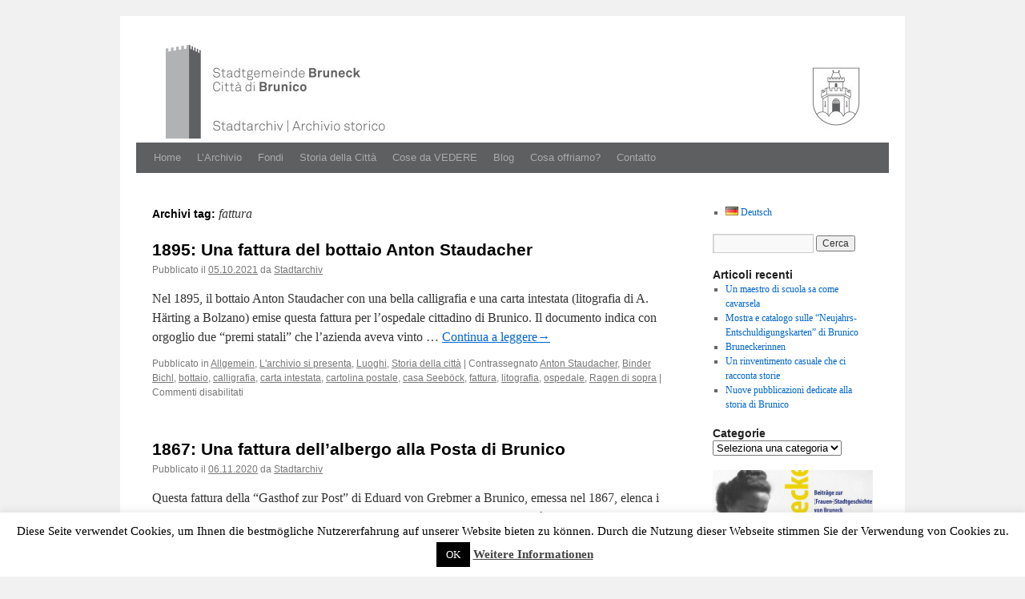

--- FILE ---
content_type: text/html; charset=UTF-8
request_url: https://www.archiv-bruneck.it/it/tag/fattura
body_size: 19891
content:
<!DOCTYPE html>
<link rel="icon" href="https://www.archiv-bruneck.it/wp-content/uploads/2024/07/Logo_favicon-1.png">
<html lang="it-IT">
<head>
<meta charset="UTF-8" />
<title>fattura | Stadtarchiv Bruneck | Archivio storico della Città di Brunico</title>
<link rel="stylesheet" type="text/css" media="all" href="https://www.archiv-bruneck.it/wp-content/themes/arkisto/style.css" />
<meta name='robots' content='max-image-preview:large' />
<link rel="alternate" type="application/rss+xml" title="Stadtarchiv Bruneck | Archivio storico della Città di Brunico &raquo; Feed" href="https://www.archiv-bruneck.it/it/feed" />
<link rel="alternate" type="application/rss+xml" title="Stadtarchiv Bruneck | Archivio storico della Città di Brunico &raquo; Feed dei commenti" href="https://www.archiv-bruneck.it/it/comments/feed" />
<link rel="alternate" type="application/rss+xml" title="Stadtarchiv Bruneck | Archivio storico della Città di Brunico &raquo; fattura Feed del tag" href="https://www.archiv-bruneck.it/it/tag/fattura/feed" />
<style id='wp-img-auto-sizes-contain-inline-css' type='text/css'>
img:is([sizes=auto i],[sizes^="auto," i]){contain-intrinsic-size:3000px 1500px}
/*# sourceURL=wp-img-auto-sizes-contain-inline-css */
</style>
<style id='wp-emoji-styles-inline-css' type='text/css'>

	img.wp-smiley, img.emoji {
		display: inline !important;
		border: none !important;
		box-shadow: none !important;
		height: 1em !important;
		width: 1em !important;
		margin: 0 0.07em !important;
		vertical-align: -0.1em !important;
		background: none !important;
		padding: 0 !important;
	}
/*# sourceURL=wp-emoji-styles-inline-css */
</style>
<style id='wp-block-library-inline-css' type='text/css'>
:root{--wp-block-synced-color:#7a00df;--wp-block-synced-color--rgb:122,0,223;--wp-bound-block-color:var(--wp-block-synced-color);--wp-editor-canvas-background:#ddd;--wp-admin-theme-color:#007cba;--wp-admin-theme-color--rgb:0,124,186;--wp-admin-theme-color-darker-10:#006ba1;--wp-admin-theme-color-darker-10--rgb:0,107,160.5;--wp-admin-theme-color-darker-20:#005a87;--wp-admin-theme-color-darker-20--rgb:0,90,135;--wp-admin-border-width-focus:2px}@media (min-resolution:192dpi){:root{--wp-admin-border-width-focus:1.5px}}.wp-element-button{cursor:pointer}:root .has-very-light-gray-background-color{background-color:#eee}:root .has-very-dark-gray-background-color{background-color:#313131}:root .has-very-light-gray-color{color:#eee}:root .has-very-dark-gray-color{color:#313131}:root .has-vivid-green-cyan-to-vivid-cyan-blue-gradient-background{background:linear-gradient(135deg,#00d084,#0693e3)}:root .has-purple-crush-gradient-background{background:linear-gradient(135deg,#34e2e4,#4721fb 50%,#ab1dfe)}:root .has-hazy-dawn-gradient-background{background:linear-gradient(135deg,#faaca8,#dad0ec)}:root .has-subdued-olive-gradient-background{background:linear-gradient(135deg,#fafae1,#67a671)}:root .has-atomic-cream-gradient-background{background:linear-gradient(135deg,#fdd79a,#004a59)}:root .has-nightshade-gradient-background{background:linear-gradient(135deg,#330968,#31cdcf)}:root .has-midnight-gradient-background{background:linear-gradient(135deg,#020381,#2874fc)}:root{--wp--preset--font-size--normal:16px;--wp--preset--font-size--huge:42px}.has-regular-font-size{font-size:1em}.has-larger-font-size{font-size:2.625em}.has-normal-font-size{font-size:var(--wp--preset--font-size--normal)}.has-huge-font-size{font-size:var(--wp--preset--font-size--huge)}.has-text-align-center{text-align:center}.has-text-align-left{text-align:left}.has-text-align-right{text-align:right}.has-fit-text{white-space:nowrap!important}#end-resizable-editor-section{display:none}.aligncenter{clear:both}.items-justified-left{justify-content:flex-start}.items-justified-center{justify-content:center}.items-justified-right{justify-content:flex-end}.items-justified-space-between{justify-content:space-between}.screen-reader-text{border:0;clip-path:inset(50%);height:1px;margin:-1px;overflow:hidden;padding:0;position:absolute;width:1px;word-wrap:normal!important}.screen-reader-text:focus{background-color:#ddd;clip-path:none;color:#444;display:block;font-size:1em;height:auto;left:5px;line-height:normal;padding:15px 23px 14px;text-decoration:none;top:5px;width:auto;z-index:100000}html :where(.has-border-color){border-style:solid}html :where([style*=border-top-color]){border-top-style:solid}html :where([style*=border-right-color]){border-right-style:solid}html :where([style*=border-bottom-color]){border-bottom-style:solid}html :where([style*=border-left-color]){border-left-style:solid}html :where([style*=border-width]){border-style:solid}html :where([style*=border-top-width]){border-top-style:solid}html :where([style*=border-right-width]){border-right-style:solid}html :where([style*=border-bottom-width]){border-bottom-style:solid}html :where([style*=border-left-width]){border-left-style:solid}html :where(img[class*=wp-image-]){height:auto;max-width:100%}:where(figure){margin:0 0 1em}html :where(.is-position-sticky){--wp-admin--admin-bar--position-offset:var(--wp-admin--admin-bar--height,0px)}@media screen and (max-width:600px){html :where(.is-position-sticky){--wp-admin--admin-bar--position-offset:0px}}

/*# sourceURL=wp-block-library-inline-css */
</style><style id='wp-block-image-inline-css' type='text/css'>
.wp-block-image>a,.wp-block-image>figure>a{display:inline-block}.wp-block-image img{box-sizing:border-box;height:auto;max-width:100%;vertical-align:bottom}@media not (prefers-reduced-motion){.wp-block-image img.hide{visibility:hidden}.wp-block-image img.show{animation:show-content-image .4s}}.wp-block-image[style*=border-radius] img,.wp-block-image[style*=border-radius]>a{border-radius:inherit}.wp-block-image.has-custom-border img{box-sizing:border-box}.wp-block-image.aligncenter{text-align:center}.wp-block-image.alignfull>a,.wp-block-image.alignwide>a{width:100%}.wp-block-image.alignfull img,.wp-block-image.alignwide img{height:auto;width:100%}.wp-block-image .aligncenter,.wp-block-image .alignleft,.wp-block-image .alignright,.wp-block-image.aligncenter,.wp-block-image.alignleft,.wp-block-image.alignright{display:table}.wp-block-image .aligncenter>figcaption,.wp-block-image .alignleft>figcaption,.wp-block-image .alignright>figcaption,.wp-block-image.aligncenter>figcaption,.wp-block-image.alignleft>figcaption,.wp-block-image.alignright>figcaption{caption-side:bottom;display:table-caption}.wp-block-image .alignleft{float:left;margin:.5em 1em .5em 0}.wp-block-image .alignright{float:right;margin:.5em 0 .5em 1em}.wp-block-image .aligncenter{margin-left:auto;margin-right:auto}.wp-block-image :where(figcaption){margin-bottom:1em;margin-top:.5em}.wp-block-image.is-style-circle-mask img{border-radius:9999px}@supports ((-webkit-mask-image:none) or (mask-image:none)) or (-webkit-mask-image:none){.wp-block-image.is-style-circle-mask img{border-radius:0;-webkit-mask-image:url('data:image/svg+xml;utf8,<svg viewBox="0 0 100 100" xmlns="http://www.w3.org/2000/svg"><circle cx="50" cy="50" r="50"/></svg>');mask-image:url('data:image/svg+xml;utf8,<svg viewBox="0 0 100 100" xmlns="http://www.w3.org/2000/svg"><circle cx="50" cy="50" r="50"/></svg>');mask-mode:alpha;-webkit-mask-position:center;mask-position:center;-webkit-mask-repeat:no-repeat;mask-repeat:no-repeat;-webkit-mask-size:contain;mask-size:contain}}:root :where(.wp-block-image.is-style-rounded img,.wp-block-image .is-style-rounded img){border-radius:9999px}.wp-block-image figure{margin:0}.wp-lightbox-container{display:flex;flex-direction:column;position:relative}.wp-lightbox-container img{cursor:zoom-in}.wp-lightbox-container img:hover+button{opacity:1}.wp-lightbox-container button{align-items:center;backdrop-filter:blur(16px) saturate(180%);background-color:#5a5a5a40;border:none;border-radius:4px;cursor:zoom-in;display:flex;height:20px;justify-content:center;opacity:0;padding:0;position:absolute;right:16px;text-align:center;top:16px;width:20px;z-index:100}@media not (prefers-reduced-motion){.wp-lightbox-container button{transition:opacity .2s ease}}.wp-lightbox-container button:focus-visible{outline:3px auto #5a5a5a40;outline:3px auto -webkit-focus-ring-color;outline-offset:3px}.wp-lightbox-container button:hover{cursor:pointer;opacity:1}.wp-lightbox-container button:focus{opacity:1}.wp-lightbox-container button:focus,.wp-lightbox-container button:hover,.wp-lightbox-container button:not(:hover):not(:active):not(.has-background){background-color:#5a5a5a40;border:none}.wp-lightbox-overlay{box-sizing:border-box;cursor:zoom-out;height:100vh;left:0;overflow:hidden;position:fixed;top:0;visibility:hidden;width:100%;z-index:100000}.wp-lightbox-overlay .close-button{align-items:center;cursor:pointer;display:flex;justify-content:center;min-height:40px;min-width:40px;padding:0;position:absolute;right:calc(env(safe-area-inset-right) + 16px);top:calc(env(safe-area-inset-top) + 16px);z-index:5000000}.wp-lightbox-overlay .close-button:focus,.wp-lightbox-overlay .close-button:hover,.wp-lightbox-overlay .close-button:not(:hover):not(:active):not(.has-background){background:none;border:none}.wp-lightbox-overlay .lightbox-image-container{height:var(--wp--lightbox-container-height);left:50%;overflow:hidden;position:absolute;top:50%;transform:translate(-50%,-50%);transform-origin:top left;width:var(--wp--lightbox-container-width);z-index:9999999999}.wp-lightbox-overlay .wp-block-image{align-items:center;box-sizing:border-box;display:flex;height:100%;justify-content:center;margin:0;position:relative;transform-origin:0 0;width:100%;z-index:3000000}.wp-lightbox-overlay .wp-block-image img{height:var(--wp--lightbox-image-height);min-height:var(--wp--lightbox-image-height);min-width:var(--wp--lightbox-image-width);width:var(--wp--lightbox-image-width)}.wp-lightbox-overlay .wp-block-image figcaption{display:none}.wp-lightbox-overlay button{background:none;border:none}.wp-lightbox-overlay .scrim{background-color:#fff;height:100%;opacity:.9;position:absolute;width:100%;z-index:2000000}.wp-lightbox-overlay.active{visibility:visible}@media not (prefers-reduced-motion){.wp-lightbox-overlay.active{animation:turn-on-visibility .25s both}.wp-lightbox-overlay.active img{animation:turn-on-visibility .35s both}.wp-lightbox-overlay.show-closing-animation:not(.active){animation:turn-off-visibility .35s both}.wp-lightbox-overlay.show-closing-animation:not(.active) img{animation:turn-off-visibility .25s both}.wp-lightbox-overlay.zoom.active{animation:none;opacity:1;visibility:visible}.wp-lightbox-overlay.zoom.active .lightbox-image-container{animation:lightbox-zoom-in .4s}.wp-lightbox-overlay.zoom.active .lightbox-image-container img{animation:none}.wp-lightbox-overlay.zoom.active .scrim{animation:turn-on-visibility .4s forwards}.wp-lightbox-overlay.zoom.show-closing-animation:not(.active){animation:none}.wp-lightbox-overlay.zoom.show-closing-animation:not(.active) .lightbox-image-container{animation:lightbox-zoom-out .4s}.wp-lightbox-overlay.zoom.show-closing-animation:not(.active) .lightbox-image-container img{animation:none}.wp-lightbox-overlay.zoom.show-closing-animation:not(.active) .scrim{animation:turn-off-visibility .4s forwards}}@keyframes show-content-image{0%{visibility:hidden}99%{visibility:hidden}to{visibility:visible}}@keyframes turn-on-visibility{0%{opacity:0}to{opacity:1}}@keyframes turn-off-visibility{0%{opacity:1;visibility:visible}99%{opacity:0;visibility:visible}to{opacity:0;visibility:hidden}}@keyframes lightbox-zoom-in{0%{transform:translate(calc((-100vw + var(--wp--lightbox-scrollbar-width))/2 + var(--wp--lightbox-initial-left-position)),calc(-50vh + var(--wp--lightbox-initial-top-position))) scale(var(--wp--lightbox-scale))}to{transform:translate(-50%,-50%) scale(1)}}@keyframes lightbox-zoom-out{0%{transform:translate(-50%,-50%) scale(1);visibility:visible}99%{visibility:visible}to{transform:translate(calc((-100vw + var(--wp--lightbox-scrollbar-width))/2 + var(--wp--lightbox-initial-left-position)),calc(-50vh + var(--wp--lightbox-initial-top-position))) scale(var(--wp--lightbox-scale));visibility:hidden}}
/*# sourceURL=https://www.archiv-bruneck.it/wp-includes/blocks/image/style.min.css */
</style>
<style id='wp-block-image-theme-inline-css' type='text/css'>
:root :where(.wp-block-image figcaption){color:#555;font-size:13px;text-align:center}.is-dark-theme :root :where(.wp-block-image figcaption){color:#ffffffa6}.wp-block-image{margin:0 0 1em}
/*# sourceURL=https://www.archiv-bruneck.it/wp-includes/blocks/image/theme.min.css */
</style>
<style id='wp-block-media-text-inline-css' type='text/css'>
.wp-block-media-text{box-sizing:border-box;
  /*!rtl:begin:ignore*/direction:ltr;
  /*!rtl:end:ignore*/display:grid;grid-template-columns:50% 1fr;grid-template-rows:auto}.wp-block-media-text.has-media-on-the-right{grid-template-columns:1fr 50%}.wp-block-media-text.is-vertically-aligned-top>.wp-block-media-text__content,.wp-block-media-text.is-vertically-aligned-top>.wp-block-media-text__media{align-self:start}.wp-block-media-text.is-vertically-aligned-center>.wp-block-media-text__content,.wp-block-media-text.is-vertically-aligned-center>.wp-block-media-text__media,.wp-block-media-text>.wp-block-media-text__content,.wp-block-media-text>.wp-block-media-text__media{align-self:center}.wp-block-media-text.is-vertically-aligned-bottom>.wp-block-media-text__content,.wp-block-media-text.is-vertically-aligned-bottom>.wp-block-media-text__media{align-self:end}.wp-block-media-text>.wp-block-media-text__media{
  /*!rtl:begin:ignore*/grid-column:1;grid-row:1;
  /*!rtl:end:ignore*/margin:0}.wp-block-media-text>.wp-block-media-text__content{direction:ltr;
  /*!rtl:begin:ignore*/grid-column:2;grid-row:1;
  /*!rtl:end:ignore*/padding:0 8%;word-break:break-word}.wp-block-media-text.has-media-on-the-right>.wp-block-media-text__media{
  /*!rtl:begin:ignore*/grid-column:2;grid-row:1
  /*!rtl:end:ignore*/}.wp-block-media-text.has-media-on-the-right>.wp-block-media-text__content{
  /*!rtl:begin:ignore*/grid-column:1;grid-row:1
  /*!rtl:end:ignore*/}.wp-block-media-text__media a{display:block}.wp-block-media-text__media img,.wp-block-media-text__media video{height:auto;max-width:unset;vertical-align:middle;width:100%}.wp-block-media-text.is-image-fill>.wp-block-media-text__media{background-size:cover;height:100%;min-height:250px}.wp-block-media-text.is-image-fill>.wp-block-media-text__media>a{display:block;height:100%}.wp-block-media-text.is-image-fill>.wp-block-media-text__media img{height:1px;margin:-1px;overflow:hidden;padding:0;position:absolute;width:1px;clip:rect(0,0,0,0);border:0}.wp-block-media-text.is-image-fill-element>.wp-block-media-text__media{height:100%;min-height:250px}.wp-block-media-text.is-image-fill-element>.wp-block-media-text__media>a{display:block;height:100%}.wp-block-media-text.is-image-fill-element>.wp-block-media-text__media img{height:100%;object-fit:cover;width:100%}@media (max-width:600px){.wp-block-media-text.is-stacked-on-mobile{grid-template-columns:100%!important}.wp-block-media-text.is-stacked-on-mobile>.wp-block-media-text__media{grid-column:1;grid-row:1}.wp-block-media-text.is-stacked-on-mobile>.wp-block-media-text__content{grid-column:1;grid-row:2}}
/*# sourceURL=https://www.archiv-bruneck.it/wp-includes/blocks/media-text/style.min.css */
</style>
<style id='wp-block-paragraph-inline-css' type='text/css'>
.is-small-text{font-size:.875em}.is-regular-text{font-size:1em}.is-large-text{font-size:2.25em}.is-larger-text{font-size:3em}.has-drop-cap:not(:focus):first-letter{float:left;font-size:8.4em;font-style:normal;font-weight:100;line-height:.68;margin:.05em .1em 0 0;text-transform:uppercase}body.rtl .has-drop-cap:not(:focus):first-letter{float:none;margin-left:.1em}p.has-drop-cap.has-background{overflow:hidden}:root :where(p.has-background){padding:1.25em 2.375em}:where(p.has-text-color:not(.has-link-color)) a{color:inherit}p.has-text-align-left[style*="writing-mode:vertical-lr"],p.has-text-align-right[style*="writing-mode:vertical-rl"]{rotate:180deg}
/*# sourceURL=https://www.archiv-bruneck.it/wp-includes/blocks/paragraph/style.min.css */
</style>
<style id='global-styles-inline-css' type='text/css'>
:root{--wp--preset--aspect-ratio--square: 1;--wp--preset--aspect-ratio--4-3: 4/3;--wp--preset--aspect-ratio--3-4: 3/4;--wp--preset--aspect-ratio--3-2: 3/2;--wp--preset--aspect-ratio--2-3: 2/3;--wp--preset--aspect-ratio--16-9: 16/9;--wp--preset--aspect-ratio--9-16: 9/16;--wp--preset--color--black: #000;--wp--preset--color--cyan-bluish-gray: #abb8c3;--wp--preset--color--white: #fff;--wp--preset--color--pale-pink: #f78da7;--wp--preset--color--vivid-red: #cf2e2e;--wp--preset--color--luminous-vivid-orange: #ff6900;--wp--preset--color--luminous-vivid-amber: #fcb900;--wp--preset--color--light-green-cyan: #7bdcb5;--wp--preset--color--vivid-green-cyan: #00d084;--wp--preset--color--pale-cyan-blue: #8ed1fc;--wp--preset--color--vivid-cyan-blue: #0693e3;--wp--preset--color--vivid-purple: #9b51e0;--wp--preset--color--blue: #0066cc;--wp--preset--color--medium-gray: #666;--wp--preset--color--light-gray: #f1f1f1;--wp--preset--gradient--vivid-cyan-blue-to-vivid-purple: linear-gradient(135deg,rgb(6,147,227) 0%,rgb(155,81,224) 100%);--wp--preset--gradient--light-green-cyan-to-vivid-green-cyan: linear-gradient(135deg,rgb(122,220,180) 0%,rgb(0,208,130) 100%);--wp--preset--gradient--luminous-vivid-amber-to-luminous-vivid-orange: linear-gradient(135deg,rgb(252,185,0) 0%,rgb(255,105,0) 100%);--wp--preset--gradient--luminous-vivid-orange-to-vivid-red: linear-gradient(135deg,rgb(255,105,0) 0%,rgb(207,46,46) 100%);--wp--preset--gradient--very-light-gray-to-cyan-bluish-gray: linear-gradient(135deg,rgb(238,238,238) 0%,rgb(169,184,195) 100%);--wp--preset--gradient--cool-to-warm-spectrum: linear-gradient(135deg,rgb(74,234,220) 0%,rgb(151,120,209) 20%,rgb(207,42,186) 40%,rgb(238,44,130) 60%,rgb(251,105,98) 80%,rgb(254,248,76) 100%);--wp--preset--gradient--blush-light-purple: linear-gradient(135deg,rgb(255,206,236) 0%,rgb(152,150,240) 100%);--wp--preset--gradient--blush-bordeaux: linear-gradient(135deg,rgb(254,205,165) 0%,rgb(254,45,45) 50%,rgb(107,0,62) 100%);--wp--preset--gradient--luminous-dusk: linear-gradient(135deg,rgb(255,203,112) 0%,rgb(199,81,192) 50%,rgb(65,88,208) 100%);--wp--preset--gradient--pale-ocean: linear-gradient(135deg,rgb(255,245,203) 0%,rgb(182,227,212) 50%,rgb(51,167,181) 100%);--wp--preset--gradient--electric-grass: linear-gradient(135deg,rgb(202,248,128) 0%,rgb(113,206,126) 100%);--wp--preset--gradient--midnight: linear-gradient(135deg,rgb(2,3,129) 0%,rgb(40,116,252) 100%);--wp--preset--font-size--small: 13px;--wp--preset--font-size--medium: 20px;--wp--preset--font-size--large: 36px;--wp--preset--font-size--x-large: 42px;--wp--preset--spacing--20: 0.44rem;--wp--preset--spacing--30: 0.67rem;--wp--preset--spacing--40: 1rem;--wp--preset--spacing--50: 1.5rem;--wp--preset--spacing--60: 2.25rem;--wp--preset--spacing--70: 3.38rem;--wp--preset--spacing--80: 5.06rem;--wp--preset--shadow--natural: 6px 6px 9px rgba(0, 0, 0, 0.2);--wp--preset--shadow--deep: 12px 12px 50px rgba(0, 0, 0, 0.4);--wp--preset--shadow--sharp: 6px 6px 0px rgba(0, 0, 0, 0.2);--wp--preset--shadow--outlined: 6px 6px 0px -3px rgb(255, 255, 255), 6px 6px rgb(0, 0, 0);--wp--preset--shadow--crisp: 6px 6px 0px rgb(0, 0, 0);}:where(.is-layout-flex){gap: 0.5em;}:where(.is-layout-grid){gap: 0.5em;}body .is-layout-flex{display: flex;}.is-layout-flex{flex-wrap: wrap;align-items: center;}.is-layout-flex > :is(*, div){margin: 0;}body .is-layout-grid{display: grid;}.is-layout-grid > :is(*, div){margin: 0;}:where(.wp-block-columns.is-layout-flex){gap: 2em;}:where(.wp-block-columns.is-layout-grid){gap: 2em;}:where(.wp-block-post-template.is-layout-flex){gap: 1.25em;}:where(.wp-block-post-template.is-layout-grid){gap: 1.25em;}.has-black-color{color: var(--wp--preset--color--black) !important;}.has-cyan-bluish-gray-color{color: var(--wp--preset--color--cyan-bluish-gray) !important;}.has-white-color{color: var(--wp--preset--color--white) !important;}.has-pale-pink-color{color: var(--wp--preset--color--pale-pink) !important;}.has-vivid-red-color{color: var(--wp--preset--color--vivid-red) !important;}.has-luminous-vivid-orange-color{color: var(--wp--preset--color--luminous-vivid-orange) !important;}.has-luminous-vivid-amber-color{color: var(--wp--preset--color--luminous-vivid-amber) !important;}.has-light-green-cyan-color{color: var(--wp--preset--color--light-green-cyan) !important;}.has-vivid-green-cyan-color{color: var(--wp--preset--color--vivid-green-cyan) !important;}.has-pale-cyan-blue-color{color: var(--wp--preset--color--pale-cyan-blue) !important;}.has-vivid-cyan-blue-color{color: var(--wp--preset--color--vivid-cyan-blue) !important;}.has-vivid-purple-color{color: var(--wp--preset--color--vivid-purple) !important;}.has-black-background-color{background-color: var(--wp--preset--color--black) !important;}.has-cyan-bluish-gray-background-color{background-color: var(--wp--preset--color--cyan-bluish-gray) !important;}.has-white-background-color{background-color: var(--wp--preset--color--white) !important;}.has-pale-pink-background-color{background-color: var(--wp--preset--color--pale-pink) !important;}.has-vivid-red-background-color{background-color: var(--wp--preset--color--vivid-red) !important;}.has-luminous-vivid-orange-background-color{background-color: var(--wp--preset--color--luminous-vivid-orange) !important;}.has-luminous-vivid-amber-background-color{background-color: var(--wp--preset--color--luminous-vivid-amber) !important;}.has-light-green-cyan-background-color{background-color: var(--wp--preset--color--light-green-cyan) !important;}.has-vivid-green-cyan-background-color{background-color: var(--wp--preset--color--vivid-green-cyan) !important;}.has-pale-cyan-blue-background-color{background-color: var(--wp--preset--color--pale-cyan-blue) !important;}.has-vivid-cyan-blue-background-color{background-color: var(--wp--preset--color--vivid-cyan-blue) !important;}.has-vivid-purple-background-color{background-color: var(--wp--preset--color--vivid-purple) !important;}.has-black-border-color{border-color: var(--wp--preset--color--black) !important;}.has-cyan-bluish-gray-border-color{border-color: var(--wp--preset--color--cyan-bluish-gray) !important;}.has-white-border-color{border-color: var(--wp--preset--color--white) !important;}.has-pale-pink-border-color{border-color: var(--wp--preset--color--pale-pink) !important;}.has-vivid-red-border-color{border-color: var(--wp--preset--color--vivid-red) !important;}.has-luminous-vivid-orange-border-color{border-color: var(--wp--preset--color--luminous-vivid-orange) !important;}.has-luminous-vivid-amber-border-color{border-color: var(--wp--preset--color--luminous-vivid-amber) !important;}.has-light-green-cyan-border-color{border-color: var(--wp--preset--color--light-green-cyan) !important;}.has-vivid-green-cyan-border-color{border-color: var(--wp--preset--color--vivid-green-cyan) !important;}.has-pale-cyan-blue-border-color{border-color: var(--wp--preset--color--pale-cyan-blue) !important;}.has-vivid-cyan-blue-border-color{border-color: var(--wp--preset--color--vivid-cyan-blue) !important;}.has-vivid-purple-border-color{border-color: var(--wp--preset--color--vivid-purple) !important;}.has-vivid-cyan-blue-to-vivid-purple-gradient-background{background: var(--wp--preset--gradient--vivid-cyan-blue-to-vivid-purple) !important;}.has-light-green-cyan-to-vivid-green-cyan-gradient-background{background: var(--wp--preset--gradient--light-green-cyan-to-vivid-green-cyan) !important;}.has-luminous-vivid-amber-to-luminous-vivid-orange-gradient-background{background: var(--wp--preset--gradient--luminous-vivid-amber-to-luminous-vivid-orange) !important;}.has-luminous-vivid-orange-to-vivid-red-gradient-background{background: var(--wp--preset--gradient--luminous-vivid-orange-to-vivid-red) !important;}.has-very-light-gray-to-cyan-bluish-gray-gradient-background{background: var(--wp--preset--gradient--very-light-gray-to-cyan-bluish-gray) !important;}.has-cool-to-warm-spectrum-gradient-background{background: var(--wp--preset--gradient--cool-to-warm-spectrum) !important;}.has-blush-light-purple-gradient-background{background: var(--wp--preset--gradient--blush-light-purple) !important;}.has-blush-bordeaux-gradient-background{background: var(--wp--preset--gradient--blush-bordeaux) !important;}.has-luminous-dusk-gradient-background{background: var(--wp--preset--gradient--luminous-dusk) !important;}.has-pale-ocean-gradient-background{background: var(--wp--preset--gradient--pale-ocean) !important;}.has-electric-grass-gradient-background{background: var(--wp--preset--gradient--electric-grass) !important;}.has-midnight-gradient-background{background: var(--wp--preset--gradient--midnight) !important;}.has-small-font-size{font-size: var(--wp--preset--font-size--small) !important;}.has-medium-font-size{font-size: var(--wp--preset--font-size--medium) !important;}.has-large-font-size{font-size: var(--wp--preset--font-size--large) !important;}.has-x-large-font-size{font-size: var(--wp--preset--font-size--x-large) !important;}
/*# sourceURL=global-styles-inline-css */
</style>

<style id='classic-theme-styles-inline-css' type='text/css'>
/*! This file is auto-generated */
.wp-block-button__link{color:#fff;background-color:#32373c;border-radius:9999px;box-shadow:none;text-decoration:none;padding:calc(.667em + 2px) calc(1.333em + 2px);font-size:1.125em}.wp-block-file__button{background:#32373c;color:#fff;text-decoration:none}
/*# sourceURL=/wp-includes/css/classic-themes.min.css */
</style>
<link rel='stylesheet' id='cookie-law-info-css' href='https://www.archiv-bruneck.it/wp-content/plugins/cookie-law-info/legacy/public/css/cookie-law-info-public.css?ver=3.3.9.1' type='text/css' media='all' />
<link rel='stylesheet' id='cookie-law-info-gdpr-css' href='https://www.archiv-bruneck.it/wp-content/plugins/cookie-law-info/legacy/public/css/cookie-law-info-gdpr.css?ver=3.3.9.1' type='text/css' media='all' />
<link rel='stylesheet' id='quiz-maker-css' href='https://www.archiv-bruneck.it/wp-content/plugins/quiz-maker/public/css/quiz-maker-public.css?ver=6.7.1.1' type='text/css' media='all' />
<link rel='stylesheet' id='toc-screen-css' href='https://www.archiv-bruneck.it/wp-content/plugins/table-of-contents-plus/screen.min.css?ver=2411.1' type='text/css' media='all' />
<link rel='stylesheet' id='twentyten-block-style-css' href='https://www.archiv-bruneck.it/wp-content/themes/twentyten/blocks.css?ver=20250220' type='text/css' media='all' />
<style id='wp-typography-custom-inline-css' type='text/css'>
sub, sup{font-size: 75%;line-height: 100%}sup{vertical-align: 60%}sub{vertical-align: -10%}.amp{font-family: Baskerville, "Goudy Old Style", Palatino, "Book Antiqua", "Warnock Pro", serif;font-size: 1.1em;font-style: italic;font-weight: normal;line-height: 1em}.caps{font-size: 90%}.dquo{margin-left: -0.4em}.quo{margin-left: -0.2em}.pull-single{margin-left: -0.15em}.push-single{margin-right: 0.15em}.pull-double{margin-left: -0.38em}.push-double{margin-right: 0.38em}
/*# sourceURL=wp-typography-custom-inline-css */
</style>
<style id='wp-typography-safari-font-workaround-inline-css' type='text/css'>
body {-webkit-font-feature-settings: "liga";font-feature-settings: "liga";-ms-font-feature-settings: normal;}
/*# sourceURL=wp-typography-safari-font-workaround-inline-css */
</style>
<link rel='stylesheet' id='slimbox2-css' href='https://www.archiv-bruneck.it/wp-content/plugins/wp-slimbox2/css/slimbox2.css?ver=1.1' type='text/css' media='screen' />
<script type="text/javascript" src="https://www.archiv-bruneck.it/wp-includes/js/jquery/jquery.min.js?ver=3.7.1" id="jquery-core-js"></script>
<script type="text/javascript" src="https://www.archiv-bruneck.it/wp-includes/js/jquery/jquery-migrate.min.js?ver=3.4.1" id="jquery-migrate-js"></script>
<script type="text/javascript" id="cookie-law-info-js-extra">
/* <![CDATA[ */
var Cli_Data = {"nn_cookie_ids":[],"cookielist":[],"non_necessary_cookies":[],"ccpaEnabled":"","ccpaRegionBased":"","ccpaBarEnabled":"","strictlyEnabled":["necessary","obligatoire"],"ccpaType":"gdpr","js_blocking":"","custom_integration":"","triggerDomRefresh":"","secure_cookies":""};
var cli_cookiebar_settings = {"animate_speed_hide":"500","animate_speed_show":"500","background":"#fff","border":"#444","border_on":"","button_1_button_colour":"#000","button_1_button_hover":"#000000","button_1_link_colour":"#fff","button_1_as_button":"1","button_1_new_win":"","button_2_button_colour":"#333","button_2_button_hover":"#292929","button_2_link_colour":"#444","button_2_as_button":"","button_2_hidebar":"","button_3_button_colour":"#000","button_3_button_hover":"#000000","button_3_link_colour":"#fff","button_3_as_button":"1","button_3_new_win":"","button_4_button_colour":"#000","button_4_button_hover":"#000000","button_4_link_colour":"#fff","button_4_as_button":"1","button_7_button_colour":"#61a229","button_7_button_hover":"#4e8221","button_7_link_colour":"#fff","button_7_as_button":"1","button_7_new_win":"","font_family":"inherit","header_fix":"","notify_animate_hide":"1","notify_animate_show":"1","notify_div_id":"#cookie-law-info-bar","notify_position_horizontal":"right","notify_position_vertical":"bottom","scroll_close":"","scroll_close_reload":"","accept_close_reload":"","reject_close_reload":"","showagain_tab":"","showagain_background":"#fff","showagain_border":"#000","showagain_div_id":"#cookie-law-info-again","showagain_x_position":"100px","text":"#000","show_once_yn":"","show_once":"10000","logging_on":"","as_popup":"","popup_overlay":"1","bar_heading_text":"","cookie_bar_as":"banner","popup_showagain_position":"bottom-right","widget_position":"left"};
var log_object = {"ajax_url":"https://www.archiv-bruneck.it/wp-admin/admin-ajax.php"};
//# sourceURL=cookie-law-info-js-extra
/* ]]> */
</script>
<script type="text/javascript" src="https://www.archiv-bruneck.it/wp-content/plugins/cookie-law-info/legacy/public/js/cookie-law-info-public.js?ver=3.3.9.1" id="cookie-law-info-js"></script>
<script type="text/javascript" src="https://www.archiv-bruneck.it/wp-content/plugins/wp-image-zoooom/assets/js/jquery.image_zoom.min.js?ver=1.60" id="image_zoooom-js" defer="defer" data-wp-strategy="defer" fetchpriority="low"></script>
<script type="text/javascript" id="image_zoooom-init-js-extra">
/* <![CDATA[ */
var IZ = {"options":{"lensShape":"square","lensSize":200,"lensBorderSize":1,"lensBorderColour":"#ffffff","borderRadius":0,"cursor":"default","zoomWindowWidth":400,"zoomWindowHeight":360,"zoomWindowOffsetx":10,"borderSize":1,"borderColour":"#888888","zoomWindowShadow":4,"lensFadeIn":500,"lensFadeOut":500,"zoomWindowFadeIn":500,"zoomWindowFadeOut":500,"easingAmount":12,"tint":"true","tintColour":"#ffffff","tintOpacity":0.1},"with_woocommerce":"0","exchange_thumbnails":"1","enable_mobile":"1","woo_categories":"0","woo_slider":"0","enable_surecart":"0"};
//# sourceURL=image_zoooom-init-js-extra
/* ]]> */
</script>
<script type="text/javascript" src="https://www.archiv-bruneck.it/wp-content/plugins/wp-image-zoooom/assets/js/image_zoom-init.js?ver=1.60" id="image_zoooom-init-js" defer="defer" data-wp-strategy="defer" fetchpriority="low"></script>
<script type="text/javascript" src="https://www.archiv-bruneck.it/wp-content/plugins/wp-slimbox2/javascript/slimbox2.js?ver=2.04" id="slimbox2-js"></script>
<script type="text/javascript" id="slimbox2_autoload-js-extra">
/* <![CDATA[ */
var slimbox2_options = {"autoload":"1","overlayColor":"#000000","loop":"","overlayOpacity":"0.8","overlayFadeDuration":"400","resizeDuration":"400","resizeEasing":"swing","initialWidth":"250","initialHeight":"250","imageFadeDuration":"400","captionAnimationDuration":"400","caption":"el.title || el.firstChild.alt || el.firstChild.title || el.href || el.href","url":"1","selector":"div.entry-content, div.gallery, div.entry, div.post, div#page, body","counterText":"Bild {x} von {y}","closeKeys":"27,88,67","previousKeys":"37,90","nextKeys":"39,86","prev":"https://www.archiv-bruneck.it/wp-content/plugins/wp-slimbox2/images/it_IT/indietro.gif","next":"https://www.archiv-bruneck.it/wp-content/plugins/wp-slimbox2/images/it_IT/avanti.gif","close":"https://www.archiv-bruneck.it/wp-content/plugins/wp-slimbox2/images/it_IT/chiudi.gif","picasaweb":"","flickr":"","mobile":""};
//# sourceURL=slimbox2_autoload-js-extra
/* ]]> */
</script>
<script type="text/javascript" src="https://www.archiv-bruneck.it/wp-content/plugins/wp-slimbox2/javascript/slimbox2_autoload.js?ver=1.0.4b" id="slimbox2_autoload-js"></script>
<link rel="https://api.w.org/" href="https://www.archiv-bruneck.it/wp-json/" /><link rel="alternate" title="JSON" type="application/json" href="https://www.archiv-bruneck.it/wp-json/wp/v2/tags/1272" /><link rel="EditURI" type="application/rsd+xml" title="RSD" href="https://www.archiv-bruneck.it/xmlrpc.php?rsd" />
<meta name="generator" content="WordPress 6.9" />
			<style type="text/css" media="screen">
				/**
				 * Plugin Name: Subtitles
				 * Plugin URI: http://wordpress.org/plugins/subtitles/
				 * Description: Easily add subtitles into your WordPress posts, pages, custom post types, and themes.
				 * Author: We Cobble
				 * Author URI: https://wecobble.com/
				 * Version: 2.2.0
				 * License: GNU General Public License v2 or later
				 * License URI: http://www.gnu.org/licenses/gpl-2.0.html
				 */

				/**
				 * Be explicit about this styling only applying to spans,
				 * since that's the default markup that's returned by
				 * Subtitles. If a developer overrides the default subtitles
				 * markup with another element or class, we don't want to stomp
				 * on that.
				 *
				 * @since 1.0.0
				 */
				span.entry-subtitle {
					display: block; /* Put subtitles on their own line by default. */
					font-size: 0.53333333333333em; /* Sensible scaling. It's assumed that post titles will be wrapped in heading tags. */
				}
				/**
				 * If subtitles are shown in comment areas, we'll hide them by default.
				 *
				 * @since 1.0.5
				 */
				#comments .comments-title span.entry-subtitle {
					display: none;
				}
			</style><!-- Analytics by WP Statistics - https://wp-statistics.com -->
<style type="text/css">img.zoooom,.zoooom img{padding:0!important;}</style><script type="text/javascript"></script></head>

<body class="archive tag tag-fattura tag-1272 wp-theme-twentyten wp-child-theme-arkisto">
<div id="wrapper" class="hfeed">
	<div id="header">
		<div id="masthead">
			<div id="branding" role="banner">
										<img src="https://www.archiv-bruneck.it/wp-content/uploads/2014/05/copy-cropped-Kopfzeile-Stadtarchiv.jpg" width="940" height="123" alt="" />
								</div><!-- #branding -->

			<div id="access" role="navigation">
			  				<div class="skip-link screen-reader-text"><a href="#content" title="Vai al contenuto">Vai al contenuto</a></div>
												<div class="menu"><ul>
<li ><a href="https://www.archiv-bruneck.it/it/larchivio-storico-della-citta-di-brunico">Home</a></li><li class="page_item page-item-27"><a href="https://www.archiv-bruneck.it/it/l-archivio">L’Archivio</a></li>
<li class="page_item page-item-63 page_item_has_children"><a href="https://www.archiv-bruneck.it/it/fondi">Fondi</a>
<ul class='children'>
	<li class="page_item page-item-36743"><a href="https://www.archiv-bruneck.it/it/fondi/la-serie-dei-diplomi-urkundenreihe">La serie dei diplomi (Urkundenreihe)</a></li>
</ul>
</li>
<li class="page_item page-item-111 page_item_has_children"><a href="https://www.archiv-bruneck.it/it/storia-della-citta">Storia della Città</a>
<ul class='children'>
	<li class="page_item page-item-2678 page_item_has_children"><a href="https://www.archiv-bruneck.it/it/storia-della-citta/breve-storia-della-citta">Breve storia della città</a>
	<ul class='children'>
		<li class="page_item page-item-2649 page_item_has_children"><a href="https://www.archiv-bruneck.it/it/storia-della-citta/breve-storia-della-citta/le-frazioni-2">Le frazioni</a>
		<ul class='children'>
			<li class="page_item page-item-2140"><a href="https://www.archiv-bruneck.it/it/storia-della-citta/breve-storia-della-citta/le-frazioni-2/riscone">Riscone</a></li>
			<li class="page_item page-item-2051"><a href="https://www.archiv-bruneck.it/it/storia-della-citta/breve-storia-della-citta/le-frazioni-2/san-giorgio">San Giorgio</a></li>
			<li class="page_item page-item-2210"><a href="https://www.archiv-bruneck.it/it/storia-della-citta/breve-storia-della-citta/le-frazioni-2/teodone">Teodone</a></li>
			<li class="page_item page-item-2514"><a href="https://www.archiv-bruneck.it/it/storia-della-citta/breve-storia-della-citta/le-frazioni-2/stegona">Stegona</a></li>
			<li class="page_item page-item-2588"><a href="https://www.archiv-bruneck.it/it/storia-della-citta/breve-storia-della-citta/le-frazioni-2/villa-santa-caterina">Villa Santa Caterina</a></li>
		</ul>
</li>
	</ul>
</li>
	<li class="page_item page-item-6980"><a href="https://www.archiv-bruneck.it/it/storia-della-citta/stemma-e-sigilli">Stemma e sigilli</a></li>
	<li class="page_item page-item-124"><a href="https://www.archiv-bruneck.it/it/storia-della-citta/denominazione-vie-e-piazze">Nomi delle vie e piazze</a></li>
	<li class="page_item page-item-35261 page_item_has_children"><a href="https://www.archiv-bruneck.it/it/storia-della-citta/haeusergeschichte">Storia delle case e dei masi</a>
	<ul class='children'>
		<li class="page_item page-item-35254"><a href="https://www.archiv-bruneck.it/it/storia-della-citta/haeusergeschichte/studi-preliminari">Studi preliminari</a></li>
	</ul>
</li>
	<li class="page_item page-item-5864 page_item_has_children"><a href="https://www.archiv-bruneck.it/it/storia-della-citta/monumenti">Monumenti</a>
	<ul class='children'>
		<li class="page_item page-item-6177 page_item_has_children"><a href="https://www.archiv-bruneck.it/it/storia-della-citta/monumenti/chiese-e-cappelle">Chiese e cappelle</a>
		<ul class='children'>
			<li class="page_item page-item-6161 page_item_has_children"><a href="https://www.archiv-bruneck.it/it/storia-della-citta/monumenti/chiese-e-cappelle/brunico-citta">Brunico Città</a></li>
			<li class="page_item page-item-6165"><a href="https://www.archiv-bruneck.it/it/storia-della-citta/monumenti/chiese-e-cappelle/riscone">Riscone</a></li>
		</ul>
</li>
		<li class="page_item page-item-2643"><a href="https://www.archiv-bruneck.it/it/storia-della-citta/monumenti/castelli-e-residenze">I castelli e le residenze</a></li>
		<li class="page_item page-item-6017"><a href="https://www.archiv-bruneck.it/it/storia-della-citta/monumenti/le-porte-della-citta">Le fortificazioni della città</a></li>
		<li class="page_item page-item-3812 page_item_has_children"><a href="https://www.archiv-bruneck.it/it/storia-della-citta/monumenti/i-municipi">I Municipi</a>
		<ul class='children'>
			<li class="page_item page-item-37176"><a href="https://www.archiv-bruneck.it/it/storia-della-citta/monumenti/i-municipi/il-primo-municipio">Il primo municipio</a></li>
			<li class="page_item page-item-37181"><a href="https://www.archiv-bruneck.it/it/storia-della-citta/monumenti/i-municipi/il-secondo-municipio">Il secondo municipio</a></li>
			<li class="page_item page-item-37183"><a href="https://www.archiv-bruneck.it/it/storia-della-citta/monumenti/i-municipi/il-quarto-municipio">Il quarto municipio</a></li>
			<li class="page_item page-item-37185"><a href="https://www.archiv-bruneck.it/it/storia-della-citta/monumenti/i-municipi/il-quinto-municipio">Il quinto municipio</a></li>
			<li class="page_item page-item-37188"><a href="https://www.archiv-bruneck.it/it/storia-della-citta/monumenti/i-municipi/il-sesto-municipio">Il sesto municipio</a></li>
			<li class="page_item page-item-37190"><a href="https://www.archiv-bruneck.it/it/storia-della-citta/monumenti/i-municipi/il-nuovo-municipio">Il nuovo municipio</a></li>
		</ul>
</li>
		<li class="page_item page-item-5866"><a href="https://www.archiv-bruneck.it/it/storia-della-citta/monumenti/i-capitelli">I capitelli</a></li>
		<li class="page_item page-item-4221"><a href="https://www.archiv-bruneck.it/it/storia-della-citta/monumenti/luoghi-di-commemorazione">Luoghi di commemorazione</a></li>
	</ul>
</li>
</ul>
</li>
<li class="page_item page-item-21836 page_item_has_children"><a href="https://www.archiv-bruneck.it/it/cose-da-vedere">Cose da VEDERE</a>
<ul class='children'>
	<li class="page_item page-item-21769"><a href="https://www.archiv-bruneck.it/it/cose-da-vedere/carte-intestate">Carte intestate di Brunico: Una mostra sulla storia del commercio e della pubblicità</a></li>
	<li class="page_item page-item-5736"><a href="https://www.archiv-bruneck.it/it/cose-da-vedere/neujahrs-entschuldigungskarten-2">“Neujahrs-Entschuldigungskarten”</a></li>
	<li class="page_item page-item-6060"><a href="https://www.archiv-bruneck.it/it/cose-da-vedere/un-bouquet-colorato-di-saluti-cartoline-postali-da-brunico">Un bouquet colorato di saluti: Cartoline postali da Brunico</a></li>
</ul>
</li>
<li class="page_item page-item-37929 page_item_has_children"><a href="https://www.archiv-bruneck.it/it/blog-2">Blog</a>
<ul class='children'>
	<li class="page_item page-item-6917"><a href="https://www.archiv-bruneck.it/it/blog-2/reperti">I reperti dell’archivio</a></li>
	<li class="page_item page-item-35722"><a href="https://www.archiv-bruneck.it/it/blog-2/temi">Temi</a></li>
	<li class="page_item page-item-6923"><a href="https://www.archiv-bruneck.it/it/blog-2/chi-e-quando">Chi e quando?</a></li>
	<li class="page_item page-item-6932"><a href="https://www.archiv-bruneck.it/it/blog-2/luoghi">Luoghi</a></li>
</ul>
</li>
<li class="page_item page-item-36225 page_item_has_children"><a href="https://www.archiv-bruneck.it/it/cosa-offriamo">Cosa offriamo?</a>
<ul class='children'>
	<li class="page_item page-item-9098 page_item_has_children"><a href="https://www.archiv-bruneck.it/it/cosa-offriamo/ricerca">per la ricerca</a>
	<ul class='children'>
		<li class="page_item page-item-35920"><a href="https://www.archiv-bruneck.it/it/cosa-offriamo/ricerca/pubblicazioni-dell-archivio">Pubblicazioni dell’archivio storico</a></li>
		<li class="page_item page-item-438 page_item_has_children"><a href="https://www.archiv-bruneck.it/it/cosa-offriamo/ricerca/bibliografia">Bibliografia</a>
		<ul class='children'>
			<li class="page_item page-item-34818"><a href="https://www.archiv-bruneck.it/it/cosa-offriamo/ricerca/bibliografia/manoscritti-inediti">Manoscritti inediti</a></li>
			<li class="page_item page-item-34864"><a href="https://www.archiv-bruneck.it/it/cosa-offriamo/ricerca/bibliografia/tesi-di-laurea">Tesi di laurea</a></li>
			<li class="page_item page-item-34821"><a href="https://www.archiv-bruneck.it/it/cosa-offriamo/ricerca/bibliografia/monografie-e-raccolte">Monografie e raccolte</a></li>
			<li class="page_item page-item-7029"><a href="https://www.archiv-bruneck.it/it/cosa-offriamo/ricerca/bibliografia/edizioni-di-fonti-dellarchivio-storico">Edizioni di fonti dell’Archivio storico</a></li>
			<li class="page_item page-item-34824"><a href="https://www.archiv-bruneck.it/it/cosa-offriamo/ricerca/bibliografia/scritti-commemorativi-opuscoli">Scritti commemorativi, opuscoli</a></li>
			<li class="page_item page-item-34827"><a href="https://www.archiv-bruneck.it/it/cosa-offriamo/ricerca/bibliografia/collane">Collane</a></li>
			<li class="page_item page-item-34830"><a href="https://www.archiv-bruneck.it/it/cosa-offriamo/ricerca/bibliografia/cataloghi">Cataloghi</a></li>
			<li class="page_item page-item-34832"><a href="https://www.archiv-bruneck.it/it/cosa-offriamo/ricerca/bibliografia/articoli-di-riviste">Articoli di riviste</a></li>
			<li class="page_item page-item-34835"><a href="https://www.archiv-bruneck.it/it/cosa-offriamo/ricerca/bibliografia/contributi-in-antologie">Contributi in antologie</a></li>
			<li class="page_item page-item-34838"><a href="https://www.archiv-bruneck.it/it/cosa-offriamo/ricerca/bibliografia/articoli-di-giornali-e-periodici">Articoli di giornali e periodici</a></li>
			<li class="page_item page-item-34841"><a href="https://www.archiv-bruneck.it/it/cosa-offriamo/ricerca/bibliografia/risorse-in-rete">Risorse in rete</a></li>
		</ul>
</li>
		<li class="page_item page-item-9101 page_item_has_children"><a href="https://www.archiv-bruneck.it/it/cosa-offriamo/ricerca/fonti-digitalizzate">Digitalizzazioni</a>
		<ul class='children'>
			<li class="page_item page-item-20674"><a href="https://www.archiv-bruneck.it/it/cosa-offriamo/ricerca/fonti-digitalizzate/repertori-protocolli-di-gestione">Repertori / protocolli di gestione</a></li>
			<li class="page_item page-item-20679"><a href="https://www.archiv-bruneck.it/it/cosa-offriamo/ricerca/fonti-digitalizzate/libri-dei-cittadini-e-dei-residenti-buerger-und-inwohnerbuecher">Libri dei cittadini e dei residenti (Bürger- und Inwohnerbücher)</a></li>
		</ul>
</li>
		<li class="page_item page-item-36945"><a href="https://www.archiv-bruneck.it/it/cosa-offriamo/ricerca/suggerimenti-per-la-ricerca">Suggerimenti per la ricerca</a></li>
	</ul>
</li>
	<li class="page_item page-item-47 page_item_has_children"><a href="https://www.archiv-bruneck.it/it/cosa-offriamo/presentazioni-di-libri-conferenze-discussioni">Presentazioni di libri, conferenze, discussioni</a>
	<ul class='children'>
		<li class="page_item page-item-134"><a href="https://www.archiv-bruneck.it/it/cosa-offriamo/presentazioni-di-libri-conferenze-discussioni/ciclo-di-conferenze-laboratorio-di-storia">Ciclo di conferenze “Laboratorio di storia”</a></li>
	</ul>
</li>
	<li class="page_item page-item-1846"><a href="https://www.archiv-bruneck.it/it/cosa-offriamo/mostre">Mostre</a></li>
</ul>
</li>
<li class="page_item page-item-86"><a href="https://www.archiv-bruneck.it/it/faq-e-contatto">Contatto</a></li>
</ul></div>
			</div><!-- #access -->
		</div><!-- #masthead -->
	</div><!-- #header -->

	<div id="main">

		<div id="container">
			<div id="content" role="main">

				<h1 class="page-title">
				Archivi tag: <span>fattura</span>				</h1>

				



	
			<div id="post-20642" class="post-20642 post type-post status-publish format-standard hentry category-allgemein-it category-l-archivio-si-presenta category-luoghi category-storia-della-citta tag-anton-staudacher-it tag-binder-bichl-it tag-bottaio tag-calligrafia tag-carta-intestata tag-cartolina-postale tag-casa-seeboeck tag-fattura tag-litografia tag-ospedale tag-ragen-di-sopra">
			<h2 class="entry-title"><a href="https://www.archiv-bruneck.it/it/20642-1895-una-fattura-del-bottaio-anton-staudacher.html" rel="bookmark">1895: Una fattura del bottaio Anton Staudacher</a></h2>

			<div class="entry-meta">
				<span class="meta-prep meta-prep-author">Pubblicato il</span> <a href="https://www.archiv-bruneck.it/it/20642-1895-una-fattura-del-bottaio-anton-staudacher.html" title="12:42" rel="bookmark"><span class="entry-date">05.10.2021</span></a> <span class="meta-sep">da</span> <span class="author vcard"><a class="url fn n" href="https://www.archiv-bruneck.it/it/author/andreas-oberhofer" title="Visualizza tutti gli articoli di Stadtarchiv">Stadtarchiv</a></span>			</div><!-- .entry-meta -->

					<div class="entry-summary">
				<p>Nel 1895, il bot­taio Anton Stau­dacher con una bel­la cal­ligrafia e una car­ta intes­ta­ta (litografia di A. Härt­ing a Bolzano) emise ques­ta fat­tura per l’ospedale cit­tadi­no di Bruni­co. Il doc­u­men­to indi­ca con orgoglio due “pre­mi statali” che l’azien­da ave­va vin­to … <a href="https://www.archiv-bruneck.it/it/20642-1895-una-fattura-del-bottaio-anton-staudacher.html">Con­tin­ua a leg­gere<span class="meta-nav">→</span></a></p>
			</div><!-- .entry-summary -->
	
			<div class="entry-utility">
									<span class="cat-links">
						<span class="entry-utility-prep entry-utility-prep-cat-links">Pubblicato in</span> <a href="https://www.archiv-bruneck.it/it/category/allgemein-it" rel="category tag">Allgemein</a>, <a href="https://www.archiv-bruneck.it/it/category/l-archivio-si-presenta" rel="category tag">L'archivio si presenta</a>, <a href="https://www.archiv-bruneck.it/it/category/luoghi" rel="category tag">Luoghi</a>, <a href="https://www.archiv-bruneck.it/it/category/storia-della-citta" rel="category tag">Storia della città</a>					</span>
					<span class="meta-sep">|</span>
				
								<span class="tag-links">
					<span class="entry-utility-prep entry-utility-prep-tag-links">Contrassegnato</span> <a href="https://www.archiv-bruneck.it/it/tag/anton-staudacher-it" rel="tag">Anton Staudacher</a>, <a href="https://www.archiv-bruneck.it/it/tag/binder-bichl-it" rel="tag">Binder Bichl</a>, <a href="https://www.archiv-bruneck.it/it/tag/bottaio" rel="tag">bottaio</a>, <a href="https://www.archiv-bruneck.it/it/tag/calligrafia" rel="tag">calligrafia</a>, <a href="https://www.archiv-bruneck.it/it/tag/carta-intestata" rel="tag">carta intestata</a>, <a href="https://www.archiv-bruneck.it/it/tag/cartolina-postale" rel="tag">cartolina postale</a>, <a href="https://www.archiv-bruneck.it/it/tag/casa-seeboeck" rel="tag">casa Seeböck</a>, <a href="https://www.archiv-bruneck.it/it/tag/fattura" rel="tag">fattura</a>, <a href="https://www.archiv-bruneck.it/it/tag/litografia" rel="tag">litografia</a>, <a href="https://www.archiv-bruneck.it/it/tag/ospedale" rel="tag">ospedale</a>, <a href="https://www.archiv-bruneck.it/it/tag/ragen-di-sopra" rel="tag">Ragen di sopra</a>				</span>
				<span class="meta-sep">|</span>
				
				<span class="comments-link"><span>Commenti disabilitati<span class="screen-reader-text"> su 1895: Una fattura del bottaio Anton Staudacher</span></span></span>

							</div><!-- .entry-utility -->
		</div><!-- #post-20642 -->

		
	

	
			<div id="post-35357" class="post-35357 post type-post status-publish format-standard hentry category-allgemein-it category-edifici category-reperti-dellarchivio category-l-archivio-si-presenta category-luoghi category-storia-della-citta tag-bastioni tag-carta-intestata tag-eduard-von-grebmer tag-fattura tag-johann-georg-mahl-it tag-stampa">
			<h2 class="entry-title"><a href="https://www.archiv-bruneck.it/it/35357-1867-una-fattura-dellalbergo-alla-posta-di-brunico.html" rel="bookmark">1867: Una fattura dell’albergo alla Posta di Brunico</a></h2>

			<div class="entry-meta">
				<span class="meta-prep meta-prep-author">Pubblicato il</span> <a href="https://www.archiv-bruneck.it/it/35357-1867-una-fattura-dellalbergo-alla-posta-di-brunico.html" title="10:01" rel="bookmark"><span class="entry-date">06.11.2020</span></a> <span class="meta-sep">da</span> <span class="author vcard"><a class="url fn n" href="https://www.archiv-bruneck.it/it/author/andreas-oberhofer" title="Visualizza tutti gli articoli di Stadtarchiv">Stadtarchiv</a></span>			</div><!-- .entry-meta -->

					<div class="entry-summary">
				<p>Ques­ta fat­tura del­la “Gasthof zur Post” di Eduard von Greb­mer a Bruni­co, emes­sa nel 1867, elen­ca i servizi che la casa offri­va agli ospi­ti: cibo, colazione, bevande, camere, servitù, ris­torazione per cav­al­li e luce (lam­pade a olio, can­dele). Nel caso … <a href="https://www.archiv-bruneck.it/it/35357-1867-una-fattura-dellalbergo-alla-posta-di-brunico.html">Con­tin­ua a leg­gere<span class="meta-nav">→</span></a></p>
			</div><!-- .entry-summary -->
	
			<div class="entry-utility">
									<span class="cat-links">
						<span class="entry-utility-prep entry-utility-prep-cat-links">Pubblicato in</span> <a href="https://www.archiv-bruneck.it/it/category/allgemein-it" rel="category tag">Allgemein</a>, <a href="https://www.archiv-bruneck.it/it/category/edifici" rel="category tag">Edifici</a>, <a href="https://www.archiv-bruneck.it/it/category/reperti-dellarchivio" rel="category tag">I reperti dell'archivio</a>, <a href="https://www.archiv-bruneck.it/it/category/l-archivio-si-presenta" rel="category tag">L'archivio si presenta</a>, <a href="https://www.archiv-bruneck.it/it/category/luoghi" rel="category tag">Luoghi</a>, <a href="https://www.archiv-bruneck.it/it/category/storia-della-citta" rel="category tag">Storia della città</a>					</span>
					<span class="meta-sep">|</span>
				
								<span class="tag-links">
					<span class="entry-utility-prep entry-utility-prep-tag-links">Contrassegnato</span> <a href="https://www.archiv-bruneck.it/it/tag/bastioni" rel="tag">Bastioni</a>, <a href="https://www.archiv-bruneck.it/it/tag/carta-intestata" rel="tag">carta intestata</a>, <a href="https://www.archiv-bruneck.it/it/tag/eduard-von-grebmer" rel="tag">Eduard von Grebmer</a>, <a href="https://www.archiv-bruneck.it/it/tag/fattura" rel="tag">fattura</a>, <a href="https://www.archiv-bruneck.it/it/tag/johann-georg-mahl-it" rel="tag">Johann Georg Mahl</a>, <a href="https://www.archiv-bruneck.it/it/tag/stampa" rel="tag">stampa</a>				</span>
				<span class="meta-sep">|</span>
				
				<span class="comments-link"><span>Commenti disabilitati<span class="screen-reader-text"> su 1867: Una fattura dell’albergo alla Posta di Brunico</span></span></span>

							</div><!-- .entry-utility -->
		</div><!-- #post-35357 -->

		
	

			</div><!-- #content -->
		</div><!-- #container -->


		<div id="primary" class="widget-area" role="complementary">
			<ul class="xoxo">

<li id="polylang-2" class="widget-container widget_polylang"><ul>
	<li class="lang-item lang-item-3 lang-item-de no-translation lang-item-first"><a lang="de-DE" hreflang="de-DE" href="https://www.archiv-bruneck.it/de/was-sie-hier-finden"><img src="[data-uri]" alt="" width="16" height="11" style="width: 16px; height: 11px;" /><span style="margin-left:0.3em;">Deutsch</span></a></li>
</ul>
</li><li id="search-3" class="widget-container widget_search"><form role="search" method="get" id="searchform" class="searchform" action="https://www.archiv-bruneck.it/it/">
				<div>
					<label class="screen-reader-text" for="s">Ricerca per:</label>
					<input type="text" value="" name="s" id="s" />
					<input type="submit" id="searchsubmit" value="Cerca" />
				</div>
			</form></li>
		<li id="recent-posts-3" class="widget-container widget_recent_entries">
		<h3 class="widget-title">Articoli recenti</h3>
		<ul>
											<li>
					<a href="https://www.archiv-bruneck.it/it/38434-un-maestro-di-scuola-sa-come-cavarsela.html">Un maestro di scuola sa come cavarsela</a>
									</li>
											<li>
					<a href="https://www.archiv-bruneck.it/it/38404-mostra-neujahrs-entschuldigungskarten.html">Mostra e catalogo sulle “Neujahrs-Entschuldigungskarten” di Brunico</a>
									</li>
											<li>
					<a href="https://www.archiv-bruneck.it/it/37957-bruneckerinnen-beitraege-zur-frauen-stadtgeschichte-von-bruneck-contributi-alla-storia-delle-donne-di-brunico-2.html">Bruneckerinnen</a>
									</li>
											<li>
					<a href="https://www.archiv-bruneck.it/it/38167-un-ritrovamento-casuale-che-racconta-storie.html">Un rinventimento casuale che ci racconta storie</a>
									</li>
											<li>
					<a href="https://www.archiv-bruneck.it/it/34812-neuerscheinungen-novita-2.html">Nuove pubblicazioni dedicate alla storia di Brunico</a>
									</li>
					</ul>

		</li><li id="categories-2" class="widget-container widget_categories"><h3 class="widget-title">Categorie</h3><form action="https://www.archiv-bruneck.it" method="get"><label class="screen-reader-text" for="cat">Categorie</label><select name="cat" id="cat" class="postform">
	<option value="-1">Seleziona una categoria</option>
	<option class="level-0" value="7">Allgemein</option>
	<option class="level-0" value="656">Chi e quando?</option>
	<option class="level-0" value="660">Edifici</option>
	<option class="level-0" value="640">I reperti dell'archivio</option>
	<option class="level-0" value="18">Incontri</option>
	<option class="level-0" value="35">L'archivio si presenta</option>
	<option class="level-0" value="664">Laboratorio di storia</option>
	<option class="level-0" value="574">Libri</option>
	<option class="level-0" value="647">Luoghi</option>
	<option class="level-0" value="566">Memorie</option>
	<option class="level-0" value="652">Monumenti</option>
	<option class="level-0" value="1062">Mostre</option>
	<option class="level-0" value="509">Storia della città</option>
</select>
</form><script type="text/javascript">
/* <![CDATA[ */

( ( dropdownId ) => {
	const dropdown = document.getElementById( dropdownId );
	function onSelectChange() {
		setTimeout( () => {
			if ( 'escape' === dropdown.dataset.lastkey ) {
				return;
			}
			if ( dropdown.value && parseInt( dropdown.value ) > 0 && dropdown instanceof HTMLSelectElement ) {
				dropdown.parentElement.submit();
			}
		}, 250 );
	}
	function onKeyUp( event ) {
		if ( 'Escape' === event.key ) {
			dropdown.dataset.lastkey = 'escape';
		} else {
			delete dropdown.dataset.lastkey;
		}
	}
	function onClick() {
		delete dropdown.dataset.lastkey;
	}
	dropdown.addEventListener( 'keyup', onKeyUp );
	dropdown.addEventListener( 'click', onClick );
	dropdown.addEventListener( 'change', onSelectChange );
})( "cat" );

//# sourceURL=WP_Widget_Categories%3A%3Awidget
/* ]]> */
</script>
</li><li id="block-8" class="widget-container widget_block widget_media_image">
<figure class="wp-block-image size-full"><a href="https://www.archiv-bruneck.it/wp-content/uploads/2025/09/Bruneckerinnen_red-e1765973872103.jpg"><img loading="lazy" decoding="async" width="822" height="423" src="https://www.archiv-bruneck.it/wp-content/uploads/2025/09/Bruneckerinnen_red-e1765973872103.jpg" alt="" class="wp-image-37959" srcset="https://www.archiv-bruneck.it/wp-content/uploads/2025/09/Bruneckerinnen_red-e1765973872103.jpg 822w, https://www.archiv-bruneck.it/wp-content/uploads/2025/09/Bruneckerinnen_red-e1765973872103-300x154.jpg 300w, https://www.archiv-bruneck.it/wp-content/uploads/2025/09/Bruneckerinnen_red-e1765973872103-768x395.jpg 768w" sizes="auto, (max-width: 822px) 100vw, 822px" /></a></figure>
</li><li id="block-10" class="widget-container widget_block">
<div class="wp-block-media-text is-stacked-on-mobile"><figure class="wp-block-media-text__media"><a href="https://www.archiv-bruneck.it/de/"><img loading="lazy" decoding="async" width="434" height="223" src="https://www.archiv-bruneck.it/wp-content/uploads/2026/01/Blog_button.png" alt="" class="wp-image-38448 size-full" srcset="https://www.archiv-bruneck.it/wp-content/uploads/2026/01/Blog_button.png 434w, https://www.archiv-bruneck.it/wp-content/uploads/2026/01/Blog_button-300x154.png 300w" sizes="auto, (max-width: 434px) 100vw, 434px" /></a></figure><div class="wp-block-media-text__content">
<p></p>
</div></div>
</li>			</ul>
		</div><!-- #primary .widget-area -->


		<div id="secondary" class="widget-area" role="complementary">
			<ul class="xoxo">
				<li id="search-4" class="widget-container widget_search"><form role="search" method="get" id="searchform" class="searchform" action="https://www.archiv-bruneck.it/it/">
				<div>
					<label class="screen-reader-text" for="s">Ricerca per:</label>
					<input type="text" value="" name="s" id="s" />
					<input type="submit" id="searchsubmit" value="Cerca" />
				</div>
			</form></li>			</ul>
		</div><!-- #secondary .widget-area -->

	</div><!-- #main -->

	
	<div id="footer" role="contentinfo">
		<div id="colophon">


			<div id="site-info">
				&copy; Stadtarchiv Bruneck | Archivio storico della Città di Brunico.
			</div><!-- #site-info -->

			<div id="site-generator">
							</div><!-- #site-generator -->

		</div><!-- #colophon -->
	</div><!-- #footer -->
	
</div><!-- #wrapper -->

<script type="speculationrules">
{"prefetch":[{"source":"document","where":{"and":[{"href_matches":"/*"},{"not":{"href_matches":["/wp-*.php","/wp-admin/*","/wp-content/uploads/*","/wp-content/*","/wp-content/plugins/*","/wp-content/themes/arkisto/*","/wp-content/themes/twentyten/*","/*\\?(.+)"]}},{"not":{"selector_matches":"a[rel~=\"nofollow\"]"}},{"not":{"selector_matches":".no-prefetch, .no-prefetch a"}}]},"eagerness":"conservative"}]}
</script>
<!--googleoff: all--><div id="cookie-law-info-bar" data-nosnippet="true"><span>Diese Seite verwendet Cookies, um Ihnen die bestmögliche Nutzererfahrung auf unserer Website bieten zu können. Durch die Nutzung dieser Webseite stimmen Sie der Verwendung von Cookies zu. <a role='button' data-cli_action="accept" id="cookie_action_close_header" class="medium cli-plugin-button cli-plugin-main-button cookie_action_close_header cli_action_button wt-cli-accept-btn">OK</a> <a href="http://www.archiv-bruneck.it/de/faq-kontakt" id="CONSTANT_OPEN_URL" target="_blank" class="cli-plugin-main-link">Weitere Informationen</a></span></div><div id="cookie-law-info-again" data-nosnippet="true"><span id="cookie_hdr_showagain">Privacy &amp; Cookies Policy</span></div><div class="cli-modal" data-nosnippet="true" id="cliSettingsPopup" tabindex="-1" role="dialog" aria-labelledby="cliSettingsPopup" aria-hidden="true">
  <div class="cli-modal-dialog" role="document">
	<div class="cli-modal-content cli-bar-popup">
		  <button type="button" class="cli-modal-close" id="cliModalClose">
			<svg class="" viewBox="0 0 24 24"><path d="M19 6.41l-1.41-1.41-5.59 5.59-5.59-5.59-1.41 1.41 5.59 5.59-5.59 5.59 1.41 1.41 5.59-5.59 5.59 5.59 1.41-1.41-5.59-5.59z"></path><path d="M0 0h24v24h-24z" fill="none"></path></svg>
			<span class="wt-cli-sr-only">Chiudi</span>
		  </button>
		  <div class="cli-modal-body">
			<div class="cli-container-fluid cli-tab-container">
	<div class="cli-row">
		<div class="cli-col-12 cli-align-items-stretch cli-px-0">
			<div class="cli-privacy-overview">
				<h4>Privacy Overview</h4>				<div class="cli-privacy-content">
					<div class="cli-privacy-content-text">This website uses cookies to improve your experience while you navigate through the website. Out of these, the cookies that are categorized as necessary are stored on your browser as they are essential for the working of basic functionalities of the website. We also use third-party cookies that help us analyze and understand how you use this website. These cookies will be stored in your browser only with your consent. You also have the option to opt-out of these cookies. But opting out of some of these cookies may affect your browsing experience.</div>
				</div>
				<a class="cli-privacy-readmore" aria-label="Mostra altro" role="button" data-readmore-text="Mostra altro" data-readless-text="Mostra meno"></a>			</div>
		</div>
		<div class="cli-col-12 cli-align-items-stretch cli-px-0 cli-tab-section-container">
												<div class="cli-tab-section">
						<div class="cli-tab-header">
							<a role="button" tabindex="0" class="cli-nav-link cli-settings-mobile" data-target="necessary" data-toggle="cli-toggle-tab">
								Necessary							</a>
															<div class="wt-cli-necessary-checkbox">
									<input type="checkbox" class="cli-user-preference-checkbox"  id="wt-cli-checkbox-necessary" data-id="checkbox-necessary" checked="checked"  />
									<label class="form-check-label" for="wt-cli-checkbox-necessary">Necessary</label>
								</div>
								<span class="cli-necessary-caption">Sempre abilitato</span>
													</div>
						<div class="cli-tab-content">
							<div class="cli-tab-pane cli-fade" data-id="necessary">
								<div class="wt-cli-cookie-description">
									Necessary cookies are absolutely essential for the website to function properly. This category only includes cookies that ensures basic functionalities and security features of the website. These cookies do not store any personal information.								</div>
							</div>
						</div>
					</div>
																	<div class="cli-tab-section">
						<div class="cli-tab-header">
							<a role="button" tabindex="0" class="cli-nav-link cli-settings-mobile" data-target="non-necessary" data-toggle="cli-toggle-tab">
								Non-necessary							</a>
															<div class="cli-switch">
									<input type="checkbox" id="wt-cli-checkbox-non-necessary" class="cli-user-preference-checkbox"  data-id="checkbox-non-necessary" checked='checked' />
									<label for="wt-cli-checkbox-non-necessary" class="cli-slider" data-cli-enable="Abilitato" data-cli-disable="Disabilitato"><span class="wt-cli-sr-only">Non-necessary</span></label>
								</div>
													</div>
						<div class="cli-tab-content">
							<div class="cli-tab-pane cli-fade" data-id="non-necessary">
								<div class="wt-cli-cookie-description">
									Any cookies that may not be particularly necessary for the website to function and is used specifically to collect user personal data via analytics, ads, other embedded contents are termed as non-necessary cookies. It is mandatory to procure user consent prior to running these cookies on your website.								</div>
							</div>
						</div>
					</div>
										</div>
	</div>
</div>
		  </div>
		  <div class="cli-modal-footer">
			<div class="wt-cli-element cli-container-fluid cli-tab-container">
				<div class="cli-row">
					<div class="cli-col-12 cli-align-items-stretch cli-px-0">
						<div class="cli-tab-footer wt-cli-privacy-overview-actions">
						
															<a id="wt-cli-privacy-save-btn" role="button" tabindex="0" data-cli-action="accept" class="wt-cli-privacy-btn cli_setting_save_button wt-cli-privacy-accept-btn cli-btn">ACCETTA E SALVA</a>
													</div>
						
					</div>
				</div>
			</div>
		</div>
	</div>
  </div>
</div>
<div class="cli-modal-backdrop cli-fade cli-settings-overlay"></div>
<div class="cli-modal-backdrop cli-fade cli-popupbar-overlay"></div>
<!--googleon: all--><script type="text/javascript" id="toc-front-js-extra">
/* <![CDATA[ */
var tocplus = {"smooth_scroll":"1","visibility_show":"anzeigen / visualizza","visibility_hide":"verbergen / nascondi","visibility_hide_by_default":"1","width":"Auto"};
//# sourceURL=toc-front-js-extra
/* ]]> */
</script>
<script type="text/javascript" src="https://www.archiv-bruneck.it/wp-content/plugins/table-of-contents-plus/front.min.js?ver=2411.1" id="toc-front-js"></script>
<script type="text/javascript" src="https://www.archiv-bruneck.it/wp-content/plugins/wp-typography/js/clean-clipboard.min.js?ver=5.11.0" id="wp-typography-cleanup-clipboard-js"></script>
<script type="text/javascript" id="wp-statistics-tracker-js-extra">
/* <![CDATA[ */
var WP_Statistics_Tracker_Object = {"requestUrl":"https://www.archiv-bruneck.it/wp-json/wp-statistics/v2","ajaxUrl":"https://www.archiv-bruneck.it/wp-admin/admin-ajax.php","hitParams":{"wp_statistics_hit":1,"source_type":"post_tag","source_id":1272,"search_query":"","signature":"2832ca1b4fd117485b22afb00ddc4c46","endpoint":"hit"},"option":{"dntEnabled":"","bypassAdBlockers":"","consentIntegration":{"name":null,"status":[]},"isPreview":false,"userOnline":false,"trackAnonymously":false,"isWpConsentApiActive":false,"consentLevel":""},"isLegacyEventLoaded":"","customEventAjaxUrl":"https://www.archiv-bruneck.it/wp-admin/admin-ajax.php?action=wp_statistics_custom_event&nonce=8919b34e57","onlineParams":{"wp_statistics_hit":1,"source_type":"post_tag","source_id":1272,"search_query":"","signature":"2832ca1b4fd117485b22afb00ddc4c46","action":"wp_statistics_online_check"},"jsCheckTime":"60000"};
//# sourceURL=wp-statistics-tracker-js-extra
/* ]]> */
</script>
<script type="text/javascript" src="https://www.archiv-bruneck.it/wp-content/plugins/wp-statistics/assets/js/tracker.js?ver=14.16" id="wp-statistics-tracker-js"></script>
<script id="wp-emoji-settings" type="application/json">
{"baseUrl":"https://s.w.org/images/core/emoji/17.0.2/72x72/","ext":".png","svgUrl":"https://s.w.org/images/core/emoji/17.0.2/svg/","svgExt":".svg","source":{"concatemoji":"https://www.archiv-bruneck.it/wp-includes/js/wp-emoji-release.min.js?ver=6.9"}}
</script>
<script type="module">
/* <![CDATA[ */
/*! This file is auto-generated */
const a=JSON.parse(document.getElementById("wp-emoji-settings").textContent),o=(window._wpemojiSettings=a,"wpEmojiSettingsSupports"),s=["flag","emoji"];function i(e){try{var t={supportTests:e,timestamp:(new Date).valueOf()};sessionStorage.setItem(o,JSON.stringify(t))}catch(e){}}function c(e,t,n){e.clearRect(0,0,e.canvas.width,e.canvas.height),e.fillText(t,0,0);t=new Uint32Array(e.getImageData(0,0,e.canvas.width,e.canvas.height).data);e.clearRect(0,0,e.canvas.width,e.canvas.height),e.fillText(n,0,0);const a=new Uint32Array(e.getImageData(0,0,e.canvas.width,e.canvas.height).data);return t.every((e,t)=>e===a[t])}function p(e,t){e.clearRect(0,0,e.canvas.width,e.canvas.height),e.fillText(t,0,0);var n=e.getImageData(16,16,1,1);for(let e=0;e<n.data.length;e++)if(0!==n.data[e])return!1;return!0}function u(e,t,n,a){switch(t){case"flag":return n(e,"\ud83c\udff3\ufe0f\u200d\u26a7\ufe0f","\ud83c\udff3\ufe0f\u200b\u26a7\ufe0f")?!1:!n(e,"\ud83c\udde8\ud83c\uddf6","\ud83c\udde8\u200b\ud83c\uddf6")&&!n(e,"\ud83c\udff4\udb40\udc67\udb40\udc62\udb40\udc65\udb40\udc6e\udb40\udc67\udb40\udc7f","\ud83c\udff4\u200b\udb40\udc67\u200b\udb40\udc62\u200b\udb40\udc65\u200b\udb40\udc6e\u200b\udb40\udc67\u200b\udb40\udc7f");case"emoji":return!a(e,"\ud83e\u1fac8")}return!1}function f(e,t,n,a){let r;const o=(r="undefined"!=typeof WorkerGlobalScope&&self instanceof WorkerGlobalScope?new OffscreenCanvas(300,150):document.createElement("canvas")).getContext("2d",{willReadFrequently:!0}),s=(o.textBaseline="top",o.font="600 32px Arial",{});return e.forEach(e=>{s[e]=t(o,e,n,a)}),s}function r(e){var t=document.createElement("script");t.src=e,t.defer=!0,document.head.appendChild(t)}a.supports={everything:!0,everythingExceptFlag:!0},new Promise(t=>{let n=function(){try{var e=JSON.parse(sessionStorage.getItem(o));if("object"==typeof e&&"number"==typeof e.timestamp&&(new Date).valueOf()<e.timestamp+604800&&"object"==typeof e.supportTests)return e.supportTests}catch(e){}return null}();if(!n){if("undefined"!=typeof Worker&&"undefined"!=typeof OffscreenCanvas&&"undefined"!=typeof URL&&URL.createObjectURL&&"undefined"!=typeof Blob)try{var e="postMessage("+f.toString()+"("+[JSON.stringify(s),u.toString(),c.toString(),p.toString()].join(",")+"));",a=new Blob([e],{type:"text/javascript"});const r=new Worker(URL.createObjectURL(a),{name:"wpTestEmojiSupports"});return void(r.onmessage=e=>{i(n=e.data),r.terminate(),t(n)})}catch(e){}i(n=f(s,u,c,p))}t(n)}).then(e=>{for(const n in e)a.supports[n]=e[n],a.supports.everything=a.supports.everything&&a.supports[n],"flag"!==n&&(a.supports.everythingExceptFlag=a.supports.everythingExceptFlag&&a.supports[n]);var t;a.supports.everythingExceptFlag=a.supports.everythingExceptFlag&&!a.supports.flag,a.supports.everything||((t=a.source||{}).concatemoji?r(t.concatemoji):t.wpemoji&&t.twemoji&&(r(t.twemoji),r(t.wpemoji)))});
//# sourceURL=https://www.archiv-bruneck.it/wp-includes/js/wp-emoji-loader.min.js
/* ]]> */
</script>
</body>
</html>


--- FILE ---
content_type: text/css
request_url: https://www.archiv-bruneck.it/wp-content/themes/arkisto/style.css
body_size: 599
content:
/*
 Theme Name:   Arkisto
 Description:  Layout f�r das Stadtarchiv Bruneck, basierend auf "Twenty Ten" und einem Entwurf von Ursula Mayrl. "Arkisto" ist das finnische Wort f�r "Archiv".
 Author:       Andreas Baumgartner
 Author URI:   http://www.andreas.bz.it/
 Template:     twentyten
 Version:      1.0
 Text Domain:  arkisto
*/

@import url("../twentyten/style.css");

/* =Theme customization starts here
-------------------------------------------------------------- */

/* Schwarzen Balken oberhalb des Headerbildes entfernen; etwas Abstand zur Navigationsleiste einf�gen */
#branding img { border:none; margin-bottom:5px; }

/* Hintergrundfarbe der Navigationsleiste �ndern */
#access { background-color:#5e5f61; }
